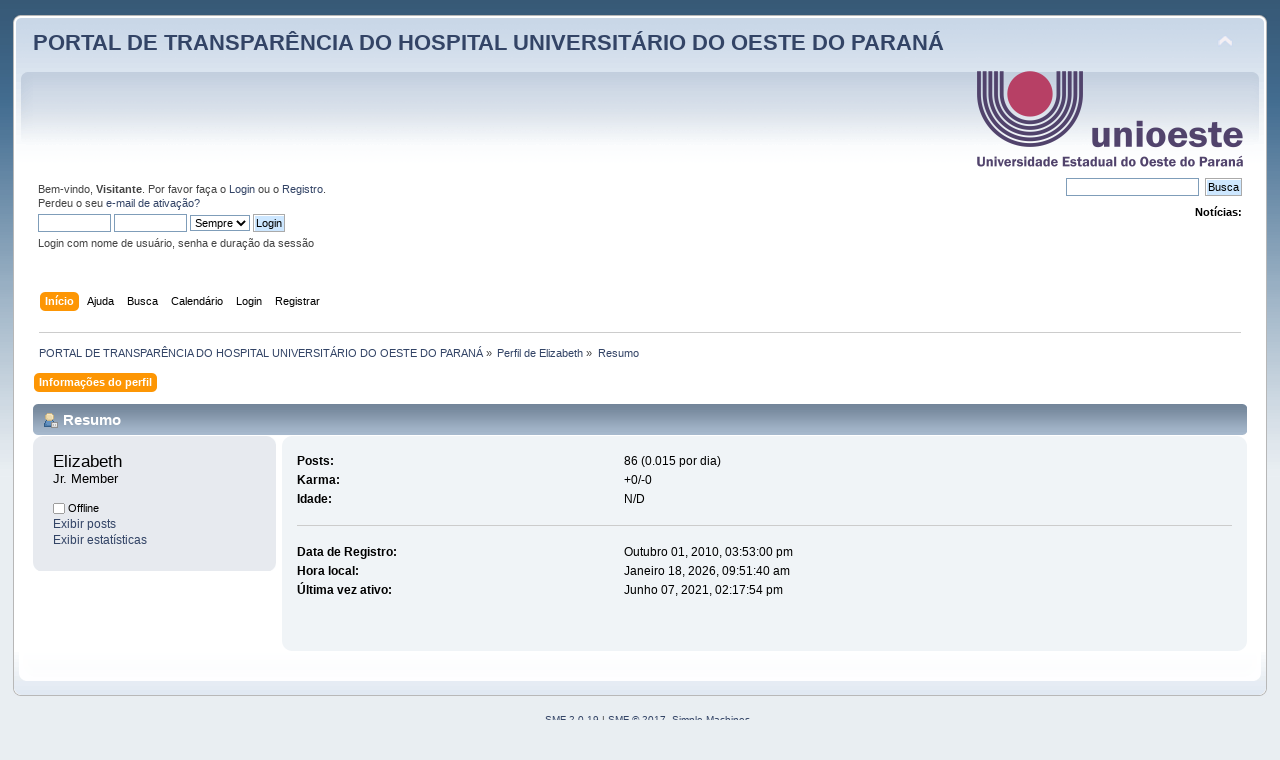

--- FILE ---
content_type: text/html; charset=UTF-8
request_url: https://huopforum.unioeste.br/index.php?PHPSESSID=1214fck8qno8f5d2lp9j7hl126&action=profile;u=14
body_size: 2994
content:
<!DOCTYPE html PUBLIC "-//W3C//DTD XHTML 1.0 Transitional//EN" "http://www.w3.org/TR/xhtml1/DTD/xhtml1-transitional.dtd">
<html xmlns="http://www.w3.org/1999/xhtml">
<head>
	<link rel="stylesheet" type="text/css" href="http://huopforum.unioeste.br/Themes/default/css/index.css?fin20" />
	<link rel="stylesheet" type="text/css" href="http://huopforum.unioeste.br/Themes/default/css/webkit.css" />
	<script type="text/javascript" src="http://huopforum.unioeste.br/Themes/default/scripts/script.js?fin20"></script>
	<script type="text/javascript" src="http://huopforum.unioeste.br/Themes/default/scripts/theme.js?fin20"></script>
	<script type="text/javascript"><!-- // --><![CDATA[
		var smf_theme_url = "http://huopforum.unioeste.br/Themes/default";
		var smf_default_theme_url = "http://huopforum.unioeste.br/Themes/default";
		var smf_images_url = "http://huopforum.unioeste.br/Themes/default/images";
		var smf_scripturl = "http://huopforum.unioeste.br/index.php?PHPSESSID=1214fck8qno8f5d2lp9j7hl126&amp;";
		var smf_iso_case_folding = false;
		var smf_charset = "UTF-8";
		var ajax_notification_text = "Carregando...";
		var ajax_notification_cancel_text = "Cancelar";
	// ]]></script>
	<meta http-equiv="Content-Type" content="text/html; charset=UTF-8" />
	<meta name="description" content="Perfil de Elizabeth" />
	<title>Perfil de Elizabeth</title>
	<link rel="canonical" href="http://huopforum.unioeste.br/index.php?action=profile;u=14" />
	<link rel="help" href="http://huopforum.unioeste.br/index.php?PHPSESSID=1214fck8qno8f5d2lp9j7hl126&amp;action=help" />
	<link rel="search" href="http://huopforum.unioeste.br/index.php?PHPSESSID=1214fck8qno8f5d2lp9j7hl126&amp;action=search" />
	<link rel="contents" href="http://huopforum.unioeste.br/index.php?PHPSESSID=1214fck8qno8f5d2lp9j7hl126&amp;" />
	<link rel="alternate" type="application/rss+xml" title="PORTAL DE TRANSPARÊNCIA DO HOSPITAL UNIVERSITÁRIO DO OESTE DO PARANÁ - RSS" href="http://huopforum.unioeste.br/index.php?PHPSESSID=1214fck8qno8f5d2lp9j7hl126&amp;type=rss;action=.xml" />
	<script type="text/javascript">
		function smfAutoTask()
		{
			var tempImage = new Image();
			tempImage.src = "http://huopforum.unioeste.br/index.php?PHPSESSID=1214fck8qno8f5d2lp9j7hl126&amp;scheduled=task;ts=1768737600";
		}
		window.setTimeout("smfAutoTask();", 1);
	</script>
</head>
<body>
<div id="wrapper" style="width: 98%">
	<div id="header"><div class="frame">
		<div id="top_section">
			<h1 class="forumtitle">
				<a href="http://huopforum.unioeste.br/index.php?PHPSESSID=1214fck8qno8f5d2lp9j7hl126&amp;">PORTAL DE TRANSPARÊNCIA DO HOSPITAL UNIVERSITÁRIO DO OESTE DO PARANÁ</a>
			</h1>
			<img id="upshrink" src="http://huopforum.unioeste.br/Themes/default/images/upshrink.png" alt="*" title="Minimizar ou expandir o cabeçalho." style="display: none;" />
			<img id="smflogo" src="http://huopforum.unioeste.br/Themes/default/images/smflogo.png" alt="Simple Machines Forum" title="Simple Machines Forum" />
		</div>
		<div id="upper_section" class="middletext">
			<div class="user">
				<script type="text/javascript" src="http://huopforum.unioeste.br/Themes/default/scripts/sha1.js"></script>
				<form id="guest_form" action="http://huopforum.unioeste.br/index.php?PHPSESSID=1214fck8qno8f5d2lp9j7hl126&amp;action=login2" method="post" accept-charset="UTF-8"  onsubmit="hashLoginPassword(this, '8441805bf4a49aa4f30db193c742a7c8');">
					<div class="info">Bem-vindo, <b>Visitante</b>. Por favor faça o <a href="http://huopforum.unioeste.br/index.php?PHPSESSID=1214fck8qno8f5d2lp9j7hl126&amp;action=login">Login</a> ou o <a href="http://huopforum.unioeste.br/index.php?PHPSESSID=1214fck8qno8f5d2lp9j7hl126&amp;action=register">Registro</a>.<br />
Perdeu o seu <a href="http://huopforum.unioeste.br/index.php?PHPSESSID=1214fck8qno8f5d2lp9j7hl126&amp;action=activate">e-mail de ativação?</a></div>
					<input type="text" name="user" size="10" class="input_text" />
					<input type="password" name="passwrd" size="10" class="input_password" />
					<select name="cookielength">
						<option value="60">1 hora</option>
						<option value="1440">1 dia</option>
						<option value="10080">1 mês</option>
						<option value="43200">1 ano</option>
						<option value="-1" selected="selected">Sempre</option>
					</select>
					<input type="submit" value="Login" class="button_submit" /><br />
					<div class="info">Login com nome de usuário, senha e duração da sessão</div>
					<input type="hidden" name="hash_passwrd" value="" /><input type="hidden" name="a55d0f8" value="8441805bf4a49aa4f30db193c742a7c8" />
				</form>
			</div>
			<div class="news normaltext">
				<form id="search_form" action="http://huopforum.unioeste.br/index.php?PHPSESSID=1214fck8qno8f5d2lp9j7hl126&amp;action=search2" method="post" accept-charset="UTF-8">
					<input type="text" name="search" value="" class="input_text" />&nbsp;
					<input type="submit" name="submit" value="Busca" class="button_submit" />
					<input type="hidden" name="advanced" value="0" /></form>
				<h2>Notícias: </h2>
				<p></p>
			</div>
		</div>
		<br class="clear" />
		<script type="text/javascript"><!-- // --><![CDATA[
			var oMainHeaderToggle = new smc_Toggle({
				bToggleEnabled: true,
				bCurrentlyCollapsed: false,
				aSwappableContainers: [
					'upper_section'
				],
				aSwapImages: [
					{
						sId: 'upshrink',
						srcExpanded: smf_images_url + '/upshrink.png',
						altExpanded: 'Minimizar ou expandir o cabeçalho.',
						srcCollapsed: smf_images_url + '/upshrink2.png',
						altCollapsed: 'Minimizar ou expandir o cabeçalho.'
					}
				],
				oThemeOptions: {
					bUseThemeSettings: false,
					sOptionName: 'collapse_header',
					sSessionVar: 'a55d0f8',
					sSessionId: '8441805bf4a49aa4f30db193c742a7c8'
				},
				oCookieOptions: {
					bUseCookie: true,
					sCookieName: 'upshrink'
				}
			});
		// ]]></script>
		<div id="main_menu">
			<ul class="dropmenu" id="menu_nav">
				<li id="button_home">
					<a class="active firstlevel" href="http://huopforum.unioeste.br/index.php?PHPSESSID=1214fck8qno8f5d2lp9j7hl126&amp;">
						<span class="last firstlevel">Início</span>
					</a>
				</li>
				<li id="button_help">
					<a class="firstlevel" href="http://huopforum.unioeste.br/index.php?PHPSESSID=1214fck8qno8f5d2lp9j7hl126&amp;action=help">
						<span class="firstlevel">Ajuda</span>
					</a>
				</li>
				<li id="button_search">
					<a class="firstlevel" href="http://huopforum.unioeste.br/index.php?PHPSESSID=1214fck8qno8f5d2lp9j7hl126&amp;action=search">
						<span class="firstlevel">Busca</span>
					</a>
				</li>
				<li id="button_calendar">
					<a class="firstlevel" href="http://huopforum.unioeste.br/index.php?PHPSESSID=1214fck8qno8f5d2lp9j7hl126&amp;action=calendar">
						<span class="firstlevel">Calendário</span>
					</a>
				</li>
				<li id="button_login">
					<a class="firstlevel" href="http://huopforum.unioeste.br/index.php?PHPSESSID=1214fck8qno8f5d2lp9j7hl126&amp;action=login">
						<span class="firstlevel">Login</span>
					</a>
				</li>
				<li id="button_register">
					<a class="firstlevel" href="http://huopforum.unioeste.br/index.php?PHPSESSID=1214fck8qno8f5d2lp9j7hl126&amp;action=register">
						<span class="last firstlevel">Registrar</span>
					</a>
				</li>
			</ul>
		</div>
		<br class="clear" />
	</div></div>
	<div id="content_section"><div class="frame">
		<div id="main_content_section">
	<div class="navigate_section">
		<ul>
			<li>
				<a href="http://huopforum.unioeste.br/index.php?PHPSESSID=1214fck8qno8f5d2lp9j7hl126&amp;"><span>PORTAL DE TRANSPARÊNCIA DO HOSPITAL UNIVERSITÁRIO DO OESTE DO PARANÁ</span></a> &#187;
			</li>
			<li>
				<a href="http://huopforum.unioeste.br/index.php?PHPSESSID=1214fck8qno8f5d2lp9j7hl126&amp;action=profile;u=14"><span>Perfil de Elizabeth</span></a> &#187;
			</li>
			<li class="last">
				<a href="http://huopforum.unioeste.br/index.php?PHPSESSID=1214fck8qno8f5d2lp9j7hl126&amp;action=profile;u=14;area=summary"><span>Resumo</span></a>
			</li>
		</ul>
	</div>
<div id="admin_menu">
	<ul class="dropmenu" id="dropdown_menu_1">
			<li><a class="active firstlevel" href="#"><span class="firstlevel">Informações do perfil</span></a>
				<ul>
					<li>
						<a class="chosen" href="http://huopforum.unioeste.br/index.php?PHPSESSID=1214fck8qno8f5d2lp9j7hl126&amp;action=profile;area=summary;u=14"><span>Resumo</span></a>
					</li>
					<li>
						<a href="http://huopforum.unioeste.br/index.php?PHPSESSID=1214fck8qno8f5d2lp9j7hl126&amp;action=profile;area=statistics;u=14"><span>Exibir estatísticas</span></a>
					</li>
					<li>
						<a href="http://huopforum.unioeste.br/index.php?PHPSESSID=1214fck8qno8f5d2lp9j7hl126&amp;action=profile;area=showposts;u=14"><span>Exibir posts...</span></a>
						<ul>
							<li>
								<a href="http://huopforum.unioeste.br/index.php?PHPSESSID=1214fck8qno8f5d2lp9j7hl126&amp;action=profile;area=showposts;sa=messages;u=14"><span>Posts</span></a>
							</li>
							<li>
								<a href="http://huopforum.unioeste.br/index.php?PHPSESSID=1214fck8qno8f5d2lp9j7hl126&amp;action=profile;area=showposts;sa=topics;u=14"><span>Tópicos</span></a>
							</li>
							<li>
								<a href="http://huopforum.unioeste.br/index.php?PHPSESSID=1214fck8qno8f5d2lp9j7hl126&amp;action=profile;area=showposts;sa=attach;u=14"><span>Anexos</span></a>
							</li>
						</ul>
					</li>
				</ul>
			</li>
	</ul>
</div>
<div id="admin_content">
	<script type="text/javascript" src="http://huopforum.unioeste.br/Themes/default/scripts/profile.js"></script>
	<script type="text/javascript"><!-- // --><![CDATA[
		disableAutoComplete();
	// ]]></script>
<div id="profileview" class="flow_auto">
	<div class="cat_bar">
		<h3 class="catbg">
			<span class="ie6_header floatleft"><img src="http://huopforum.unioeste.br/Themes/default/images/icons/profile_sm.gif" alt="" class="icon" />Resumo</span>
		</h3>
	</div>
	<div id="basicinfo">
		<div class="windowbg">
			<span class="topslice"><span></span></span>
			<div class="content flow_auto">
				<div class="username"><h4>Elizabeth <span class="position">Jr. Member</span></h4></div>
				
				<ul class="reset">
				
				
				
				
			</ul>
			<span id="userstatus"><img src="http://huopforum.unioeste.br/Themes/default/images/useroff.gif" alt="Offline" align="middle" /><span class="smalltext"> Offline</span>
				</span>
				<p id="infolinks">
					<a href="http://huopforum.unioeste.br/index.php?PHPSESSID=1214fck8qno8f5d2lp9j7hl126&amp;action=profile;area=showposts;u=14">Exibir posts</a><br />
					<a href="http://huopforum.unioeste.br/index.php?PHPSESSID=1214fck8qno8f5d2lp9j7hl126&amp;action=profile;area=statistics;u=14">Exibir estatísticas</a>
				</p>
			</div>
			<span class="botslice"><span></span></span>
		</div>
	</div>
	<div id="detailedinfo">
		<div class="windowbg2">
			<span class="topslice"><span></span></span>
			<div class="content">
				<dl>
					<dt>Posts: </dt>
					<dd>86 (0.015 por dia)</dd>
					<dt>Karma: </dt>
					<dd>+0/-0</dd>
					<dt>Idade:</dt>
					<dd>N/D</dd>
				</dl>
				<dl class="noborder">
					<dt>Data de Registro: </dt>
					<dd>Outubro 01, 2010, 03:53:00 pm</dd>
					<dt>Hora local:</dt>
					<dd>Janeiro 18, 2026, 09:51:40 am</dd>
					<dt>Última vez ativo: </dt>
					<dd>Junho 07, 2021, 02:17:54 pm</dd>
				</dl>
			</div>
			<span class="botslice"><span></span></span>
		</div>
	</div>
<div class="clear"></div>
</div>
</div>
		</div>
	</div></div>
	<div id="footer_section"><div class="frame">
		<ul class="reset">
			<li class="copyright">
			<span class="smalltext" style="display: inline; visibility: visible; font-family: Verdana, Arial, sans-serif;"><a href="http://huopforum.unioeste.br/index.php?PHPSESSID=1214fck8qno8f5d2lp9j7hl126&amp;action=credits" title="Simple Machines Forum" target="_blank" class="new_win">SMF 2.0.19</a> |
<a href="http://www.simplemachines.org/about/smf/license.php" title="License" target="_blank" class="new_win">SMF &copy; 2017</a>, <a href="http://www.simplemachines.org" title="Simple Machines" target="_blank" class="new_win">Simple Machines</a>
			</span></li>
			<li><a id="button_xhtml" href="http://validator.w3.org/check?uri=referer" target="_blank" class="new_win" title="XHTML 1.0 Válido!"><span>XHTML</span></a></li>
			<li><a id="button_rss" href="http://huopforum.unioeste.br/index.php?PHPSESSID=1214fck8qno8f5d2lp9j7hl126&amp;action=.xml;type=rss" class="new_win"><span>RSS</span></a></li>
			<li class="last"><a id="button_wap2" href="http://huopforum.unioeste.br/index.php?PHPSESSID=1214fck8qno8f5d2lp9j7hl126&amp;wap2" class="new_win"><span>WAP2</span></a></li>
		</ul>
		<p>Página criada em 0.259 segundos com 11 procedimentos.</p>
	</div></div>
</div>
</body></html>